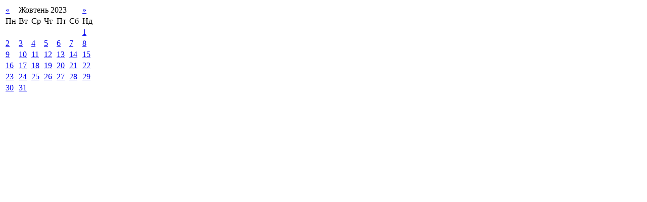

--- FILE ---
content_type: text/html; charset=UTF-8
request_url: http://kamadm.gov.ua/index.php?option=com_k2&view=itemlist&task=calendar&month=10&year=2023&catid=24&Itemid=283
body_size: 5178
content:
<table class="calendar">
<tr>
<td class="calendarNavMonthPrev"><a class="calendarNavLink" href="/index.php?option=com_k2&amp;view=itemlist&amp;task=calendar&amp;month=9&amp;year=2023&amp;catid=24&amp;Itemid=283">&laquo;</a></td>
<td class="calendarCurrentMonth" colspan="5">Жовтень 2023</td>
<td class="calendarNavMonthNext"><a class="calendarNavLink" href="/index.php?option=com_k2&amp;view=itemlist&amp;task=calendar&amp;month=11&amp;year=2023&amp;catid=24&amp;Itemid=283">&raquo;</a></td>
</tr>
<tr>
<td class="calendarDayName" style="width:14%">Пн</td>
<td class="calendarDayName" style="width:14%">Вт</td>
<td class="calendarDayName" style="width:14%">Ср</td>
<td class="calendarDayName" style="width:14%">Чт</td>
<td class="calendarDayName" style="width:14%">Пт</td>
<td class="calendarDayName" style="width:14%">Сб</td>
<td class="calendarDayName" style="width:14%">Нд</td>
</tr>
<tr>
<td class="calendarDateEmpty">&nbsp;</td>
<td class="calendarDateEmpty">&nbsp;</td>
<td class="calendarDateEmpty">&nbsp;</td>
<td class="calendarDateEmpty">&nbsp;</td>
<td class="calendarDateEmpty">&nbsp;</td>
<td class="calendarDateEmpty">&nbsp;</td>
<td class="calendarDateLinked"><a href="/diialnist-rda/dovidnyk-telefoniv/itemlist/date/2023/10/1?catid=24">1</a></td>
</tr>
<tr>
<td class="calendarDateLinked"><a href="/diialnist-rda/dovidnyk-telefoniv/itemlist/date/2023/10/2?catid=24">2</a></td>
<td class="calendarDateLinked"><a href="/diialnist-rda/dovidnyk-telefoniv/itemlist/date/2023/10/3?catid=24">3</a></td>
<td class="calendarDateLinked"><a href="/diialnist-rda/dovidnyk-telefoniv/itemlist/date/2023/10/4?catid=24">4</a></td>
<td class="calendarDateLinked"><a href="/diialnist-rda/dovidnyk-telefoniv/itemlist/date/2023/10/5?catid=24">5</a></td>
<td class="calendarDateLinked"><a href="/diialnist-rda/dovidnyk-telefoniv/itemlist/date/2023/10/6?catid=24">6</a></td>
<td class="calendarDateLinked"><a href="/diialnist-rda/dovidnyk-telefoniv/itemlist/date/2023/10/7?catid=24">7</a></td>
<td class="calendarDateLinked"><a href="/diialnist-rda/dovidnyk-telefoniv/itemlist/date/2023/10/8?catid=24">8</a></td>
</tr>
<tr>
<td class="calendarDateLinked"><a href="/diialnist-rda/dovidnyk-telefoniv/itemlist/date/2023/10/9?catid=24">9</a></td>
<td class="calendarDateLinked"><a href="/diialnist-rda/dovidnyk-telefoniv/itemlist/date/2023/10/10?catid=24">10</a></td>
<td class="calendarDateLinked"><a href="/diialnist-rda/dovidnyk-telefoniv/itemlist/date/2023/10/11?catid=24">11</a></td>
<td class="calendarDateLinked"><a href="/diialnist-rda/dovidnyk-telefoniv/itemlist/date/2023/10/12?catid=24">12</a></td>
<td class="calendarDateLinked"><a href="/diialnist-rda/dovidnyk-telefoniv/itemlist/date/2023/10/13?catid=24">13</a></td>
<td class="calendarDateLinked"><a href="/diialnist-rda/dovidnyk-telefoniv/itemlist/date/2023/10/14?catid=24">14</a></td>
<td class="calendarDateLinked"><a href="/diialnist-rda/dovidnyk-telefoniv/itemlist/date/2023/10/15?catid=24">15</a></td>
</tr>
<tr>
<td class="calendarDateLinked"><a href="/diialnist-rda/dovidnyk-telefoniv/itemlist/date/2023/10/16?catid=24">16</a></td>
<td class="calendarDateLinked"><a href="/diialnist-rda/dovidnyk-telefoniv/itemlist/date/2023/10/17?catid=24">17</a></td>
<td class="calendarDateLinked"><a href="/diialnist-rda/dovidnyk-telefoniv/itemlist/date/2023/10/18?catid=24">18</a></td>
<td class="calendarDateLinked"><a href="/diialnist-rda/dovidnyk-telefoniv/itemlist/date/2023/10/19?catid=24">19</a></td>
<td class="calendarDateLinked"><a href="/diialnist-rda/dovidnyk-telefoniv/itemlist/date/2023/10/20?catid=24">20</a></td>
<td class="calendarDateLinked"><a href="/diialnist-rda/dovidnyk-telefoniv/itemlist/date/2023/10/21?catid=24">21</a></td>
<td class="calendarDateLinked"><a href="/diialnist-rda/dovidnyk-telefoniv/itemlist/date/2023/10/22?catid=24">22</a></td>
</tr>
<tr>
<td class="calendarDateLinked"><a href="/diialnist-rda/dovidnyk-telefoniv/itemlist/date/2023/10/23?catid=24">23</a></td>
<td class="calendarDateLinked"><a href="/diialnist-rda/dovidnyk-telefoniv/itemlist/date/2023/10/24?catid=24">24</a></td>
<td class="calendarDateLinked"><a href="/diialnist-rda/dovidnyk-telefoniv/itemlist/date/2023/10/25?catid=24">25</a></td>
<td class="calendarDateLinked"><a href="/diialnist-rda/dovidnyk-telefoniv/itemlist/date/2023/10/26?catid=24">26</a></td>
<td class="calendarDateLinked"><a href="/diialnist-rda/dovidnyk-telefoniv/itemlist/date/2023/10/27?catid=24">27</a></td>
<td class="calendarDateLinked"><a href="/diialnist-rda/dovidnyk-telefoniv/itemlist/date/2023/10/28?catid=24">28</a></td>
<td class="calendarDateLinked"><a href="/diialnist-rda/dovidnyk-telefoniv/itemlist/date/2023/10/29?catid=24">29</a></td>
</tr>
<tr>
<td class="calendarDateLinked"><a href="/diialnist-rda/dovidnyk-telefoniv/itemlist/date/2023/10/30?catid=24">30</a></td>
<td class="calendarDateLinked"><a href="/diialnist-rda/dovidnyk-telefoniv/itemlist/date/2023/10/31?catid=24">31</a></td>
<td class="calendarDateEmpty">&nbsp;</td>
<td class="calendarDateEmpty">&nbsp;</td>
<td class="calendarDateEmpty">&nbsp;</td>
<td class="calendarDateEmpty">&nbsp;</td>
<td class="calendarDateEmpty">&nbsp;</td>
</tr>
</table>
